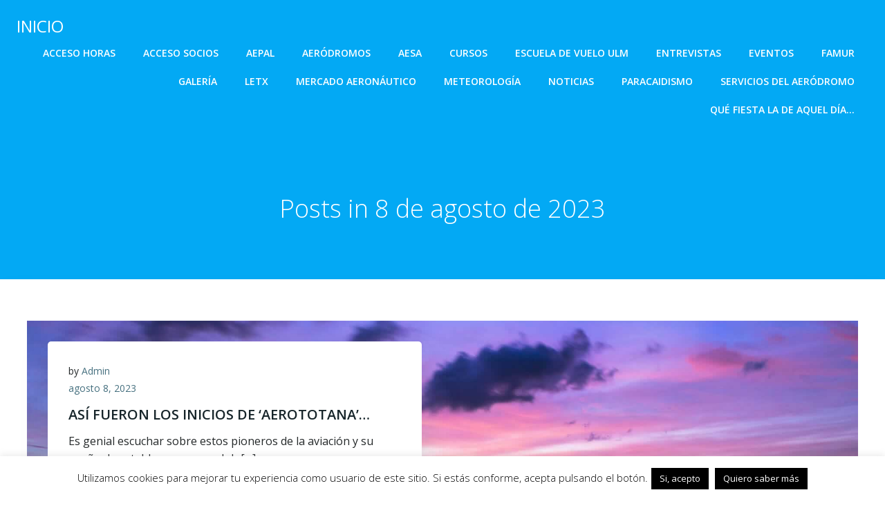

--- FILE ---
content_type: application/javascript
request_url: https://aerototana.org/wp-content/uploads/hummingbird-assets/76ce4c566d2c691dd7acb5b6780282e4.js
body_size: 721
content:
/**handles:my-ajax-request**/
function all_checked(){jQuery("div.widgets_controller_box input[type=checkbox]").each(function(){jQuery(this).attr("checked")?jQuery(this).next("label").addClass("hl"):jQuery(this).next("label").removeClass("hl")})}function check_uncheck(e){0==jQuery(e).closest("p").next("div.widgets_controller_box").find("div.overflow.posts_box input:not(:checked)").length?jQuery(e).closest("p").next("div.widgets_controller_box").find("div.ajax_data strong.posts.checkall").addClass("uncheck").text("Uncheck All"):1==jQuery(e).closest("p").next("div.widgets_controller_box").find("div.ajax_data strong.posts.checkall.uncheck").length&&jQuery(e).closest("p").next("div.widgets_controller_box").find("div.ajax_data strong.posts.checkall").removeClass("uncheck").text("Check All"),0==jQuery(e).closest("p").next("div.widgets_controller_box").find("div.overflow.pages_box input:not(:checked)").length?jQuery(e).closest("p").next("div.widgets_controller_box").find("div.ajax_data strong.pages.checkall").addClass("uncheck").text("Uncheck All"):1==jQuery(e).closest("p").next("div.widgets_controller_box").find("div.ajax_data strong.pages.checkall.uncheck").length&&jQuery(e).closest("p").next("div.widgets_controller_box").find("div.ajax_data strong.pages.checkall").removeClass("uncheck").text("Check All")}jQuery(document).ready(function(){jQuery("div.ajax_data strong.checkall").live("click",function(){jQuery(this).hasClass("uncheck")?(jQuery(this).closest("p").next(".overflow").find("input").attr({checked:!1}),jQuery(this).removeClass("uncheck").text("Check All")):(jQuery(this).closest("p").next(".overflow").find("input").attr({checked:!0}),jQuery(this).addClass("uncheck").text("Uncheck All"))}),jQuery("div.widgets_controller_box div.category_box input[type=checkbox]").live("change",function(){var e,t;"checked"==jQuery(this).closest("div.widgets_controller_box").find("div.rwp input").attr("checked")&&(e=jQuery(this).attr("value"),"checked"==jQuery(this).attr("checked")?jQuery(this).closest(".widgets_controller_box").find(".posts_box").find("input[type=checkbox][title="+e+"]").attr({checked:!0}):jQuery(this).closest(".widgets_controller_box").find(".posts_box").find("input[type=checkbox][title="+e+"]").attr({checked:!1}),all_checked()),check_uncheck(jQuery(this).closest("div.widgets_controller_box").prev("p").find("input.widgets_controller"))}),jQuery("div.widgets_controller_box div.pages_box input[type=checkbox]").live("change",function(){var e=jQuery(this).attr("value"),t;"checked"==jQuery(this).attr("checked")?jQuery(this).closest(".pages_box").find("input[type=checkbox][title="+e+"]").attr({checked:!0}):jQuery(this).closest(".pages_box").find("input[type=checkbox][title="+e+"]").attr({checked:!1}),all_checked(),check_uncheck(jQuery(this).closest("div.widgets_controller_box").prev("p").find("input.widgets_controller"))}),jQuery("div.widgets_controller_box div.posts_box input[type=checkbox]").live("change",function(){var e;check_uncheck(jQuery(this).closest("div.widgets_controller_box").prev("p").find("input.widgets_controller"))}),jQuery("div.widgets_controller_box input[type=checkbox][value=homepage], div.widgets_controller_box input[type=checkbox][value=error], div.widgets_controller_box input[type=checkbox][value=search], div.widgets_controller_box input[type=checkbox][value=archive], div.posts_box input[type=checkbox]").live("change",function(){all_checked()}),jQuery("input.checkbox.widgets_controller").live("change",function(){var t=jQuery(this),e,c,o,i,r,s,n;jQuery(this).attr("checked")?(jQuery(this).closest("p").next("div.widgets_controller_box").removeClass("none").append('<div class="loading" ><img src="'+PLUGINPATH+'/img/loading.gif" /></div>'),e=jQuery(this).attr("for_id"),c=jQuery(this).attr("get_cat_name"),o=jQuery(this).attr("get_posts_name"),i=jQuery(this).attr("get_pages_name"),r=jQuery(this).attr("current_cat"),s=jQuery(this).attr("current_posts"),n=jQuery(this).attr("current_pages"),jQuery.post(ajaxurl,{action:"myajax-submit",dataType:"json",data:{for_id:e,get_cat_name:c,get_posts_name:o,get_pages_name:i,current_cat:r,current_posts:s,current_pages:n}},function(e){jQuery(t).closest("p").next("div.widgets_controller_box").find("div.ajax_data").html(e),jQuery(t).closest("p").next("div.widgets_controller_box").children(".loading").remove(),jQuery(t).closest("p").next("div.widgets_controller_box").find("span.show_detail").remove(),all_checked(),check_uncheck(t)})):(jQuery(this).closest("p").next("div.widgets_controller_box").addClass("none"),jQuery(t).closest("p").next("div.widgets_controller_box").find("div.ajax_data").empty())}),jQuery("input.checkbox.widgets_controller").trigger("change"),jQuery("div.widgets_controller_box span.show_detail").live("click",function(){jQuery(this).closest("div.widgets_controller_box").prev("p").children("input.checkbox.widgets_controller").trigger("change")})});